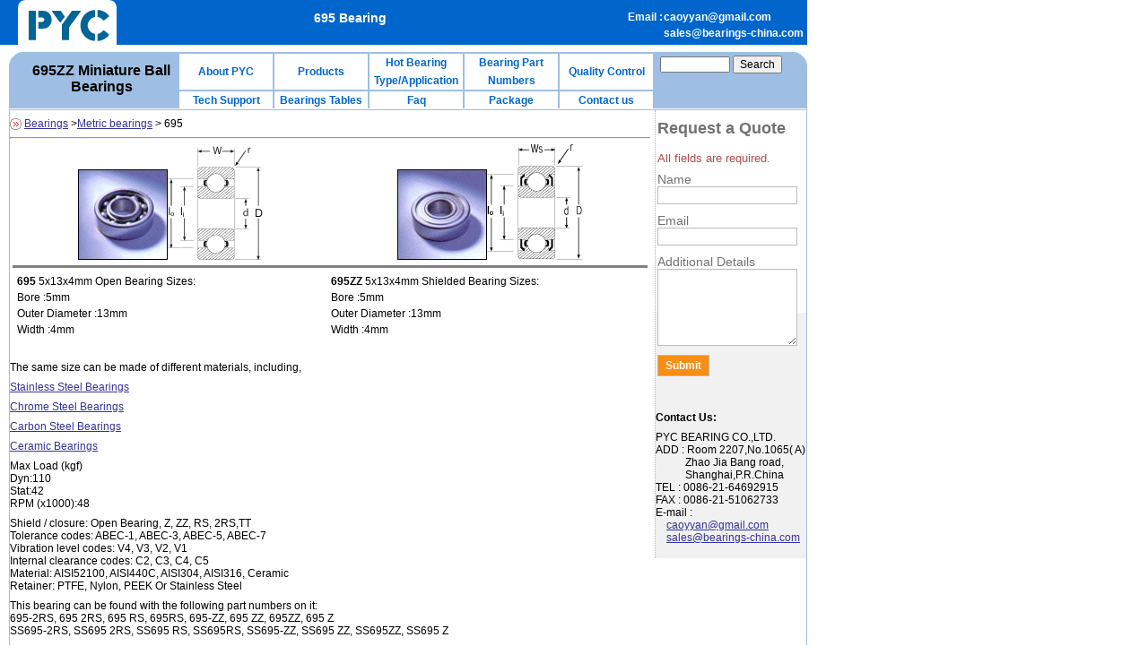

--- FILE ---
content_type: text/html
request_url: http://bearings-china.com/cp/695zz.htm
body_size: 3515
content:
<!DOCTYPE html PUBLIC "-//W3C//DTD XHTML 1.0 Transitional//EN" "http://www.w3.org/TR/xhtml1/DTD/xhtml1-strict.dtd">
<html xmlns="http://www.w3.org/1999/xhtml">
<head>
<title>695 Open,695ZZ Bearings,5x13x4mm,Miniature Ball Bearings,Stainless Steel Bearings,Ceramic Bearings - PYC</title>
<meta http-equiv="Content-Type" content="text/html; charset=iso-8859-1" />
<meta name="keywords" content="695ZZ Miniature Ball Bearings" />
<meta name="description" content="PYC bearing is a specialized manufacturer of 695ZZ Miniature Ball Bearings." />
<link type="text/css" rel="stylesheet" href="../css/css.css" />
<meta name="revisit-after" content="0 days" />
<meta name="Robots" content="all" />

</head>
<body>
<div id="top"><div id="top0"><a href="../index.htm"></a></div>
  <div style="float:left;">
    <h2 style="font-size:14px; color:#FFFFFF;">695 Bearing</h2>
  </div>  <div id="top1">
  <table width="200" border="0" cellpadding="0" cellspacing="0">
  <tr valign="bottom">
    <td width="40" rowspan="2" style="color:#FFFFFF; font-weight:bold;">Email :</td>
    <td><a href="mailto:caoyyan@gmail.com" class="top_r">caoyyan@gmail.com</a></td>
  </tr>
  <tr valign="bottom">
    <td width="160"><a href="mailto:sales@bearings-china.com" class="top_r">sales@bearings-china.com</a></td>
    </tr>
</table>
</div></div>
<div id="top_k"></div><div id="body">
  <div id="title_1">
    <div id="left_corner"><img src="../images/left_corner.gif" alt="img" width="16" height="44" /></div>    <div id="c1_corner">
      <h1>695ZZ Miniature Ball Bearings</h1>
    </div>    
     <div id="menu21">
      <div class="menu3 mar_4" ><a href="../company.htm">About PYC</a></div>
      <div class="menu3 mar_4"><a href="../products.htm">Products</a></div>
      <div class="menu3 mar_41"><a href="../cp.htm">Hot Bearing Type/Application</a></div>
      <div class="menu3 mar_41"><a href="../sitemaps/bearing-part-numbers.htm">Bearing Part Numbers</a></div>
      <div class="menu3 mar_4"><a href="../Quality.htm">Quality Control</a></div>
      <div class="clear"></div>
      <div class="menu3"><a href="../tech-support.htm">Tech Support</a></div>
      <div class="menu3"><a href="../product-tables.htm">Bearings Tables</a></div>
      <div class="menu3"><a href="../FAQ.asp">Faq</a></div>
      <div class="menu3"><a href="../baoz.htm">Package</a></div>
      <div class="menu3"><a href="../contact-us.htm">Contact us</a></div>
      <div class="clear"></div>
    </div><div id="c3_corner">
<form method="get" action="http://www.google.com/search" target="_blank">        <input type="hidden" name="ie" value="UTF-8" />
        <input type="hidden" name="oe" value="UTF-8" />
        <input name="q" type="text" class="searchtext1" value="" />
        <input name="btnG" type="submit" value="Search" alt="Search" class="buttom" />
        <input type="hidden" name="domains" value="bearings-china.com" />
        <input type="hidden" name="sitesearch" value="bearings-china.com" />
</form></div>    <div id="right_corner"><img src="../images/right_corner.gif" alt="img" width="16" height="44" /></div>
  </div><div style="width: 888px; height: 1px;"><img src="../images/space.gif" alt="img" width="1px" height="1px" /></div><div id="body2">
<div id="body3">
<div id="body5">
  <p><img height="13" alt="bearings" src="../images/arrow.gif" width="13" align="absmiddle" /> <a href="../index.htm">Bearings</a> &gt;<a href="w1_s.htm">Metric bearings</a> &gt; 695</p>
  <hr />
</div>

<div>
  <div style="clear:both"></div>
  <table width="100%" border="0" cellpadding="0" cellspacing="0">
    <tr>
      <td width="50%"><div align="center"><img src="../cpimg/pix_01_pg4.jpg" alt="Metric bearings" width="100" height="101" /><img src="../cpimg/Open-R3.gif" alt="Metric series miniature ball bearings" width="106" height="129" /></div></td>
      <td width="50%"><div align="center"><img src="../cpimg/pix_02_pg4.jpg" alt="Metric bearings" width="100" height="101" /><img src="../cpimg/Shielded-R3.gif" alt="Metric series miniature ball bearings" width="107" height="129" /></div></td>
    </tr>
  </table>
  <hr width="99%" size="3" noshade="noshade" />
  <table width="98%" border="0" align="center" cellpadding="0" cellspacing="0">
    <tr>
      <td width="50%"><strong>695</strong> 5x13x4mm Open Bearing Sizes: <br />
        Bore :5mm<br />
        Outer   Diameter :13mm<br />
        Width :4mm<br />
        <br /></td>
      <td width="50%"><strong>695ZZ</strong> 5x13x4mm Shielded Bearing Sizes: <br />
        Bore :5mm<br />
        Outer   Diameter :13mm<br />
        Width :4mm</td>
    </tr>
  </table><p>The   same size can be made of different materials, including,</p>
<p><A href="../sitemaps/stainless-steel-bearing.htm">Stainless Steel Bearings</A></p>
<p><A href="../sitemaps/chrome-steel-bearing.htm">Chrome Steel Bearings</A></p>
<p><A href="../sitemaps/carbon-steel-bearing.htm">Carbon Steel Bearings</A></p>
<p><A href="../sitemaps/ceramic-bearing.htm">Ceramic Bearings</A></p>
  <p>Max Load (kgf)<br />
    Dyn:110<br />
    Stat:42<br />
    RPM (x1000):48</p>
  <p> Shield / closure:   Open Bearing, Z, ZZ, RS, 2RS,TT<br />
    Tolerance codes: ABEC-1, ABEC-3, ABEC-5,   ABEC-7<br />
    Vibration level codes: V4, V3, V2, V1<br />
    Internal clearance codes: C2,   C3, C4, C5<br />
    Material: AISI52100, AISI440C, AISI304, AISI316,   Ceramic<br />
    Retainer: PTFE, Nylon, PEEK Or Stainless Steel </p>
  <p>This bearing can be found with the following part numbers on it:<br />
    695-2RS, 695 2RS, 695 RS, 695RS, 695-ZZ, 695 ZZ, 695ZZ, 695 Z<br />
    SS695-2RS, SS695 2RS, SS695 RS, SS695RS, SS695-ZZ, SS695 ZZ, SS695ZZ, SS695 Z</p>
  <p>People who bought this item also bought: <A href="681.htm" target="_blank">681</A> , <A href="691.htm" target="_blank">691</A> , <A href="681xzz.htm" target="_blank">681X</A> , <A href="691xzz.htm" target="_blank">691X</A> , <A href="601xzzhtm" target="_blank">601X</A> , <A href="682zz.htm" target="_blank">682</A> , <A href="mr52zz.htm" target="_blank">MR52</A> , <A href="692zz.htm" target="_blank">692</A> , <A href="mr62zz.htm" target="_blank">MR62</A> , <A href="mr72zz.htm" target="_blank">MR72</A> , <A href="602zz.htm" target="_blank">602</A> , <A href="682xzz.htm" target="_blank">682X</A> , <A href="692xzz.htm" target="_blank">692X</A> , <A href="mr82xzz.htm" target="_blank">MR82X</A> , <A href="602xzz.htm" target="_blank">602X</A> , <A href="mr63zz.htm" target="_blank">MR63</A> , <A href="683zz.htm" target="_blank">683</A> , <A href="mr83zz.htm" target="_blank">MR83</A> , <A href="693zz.htm" target="_blank">693</A> , <A href="mr93zz.htm" target="_blank">MR93</A> , <A href="603zz.htm" target="_blank">603</A> , <A href="623zz.htm" target="_blank">623</A> , <A href="633zz.htm" target="_blank">633</A> , <A href="mr74zz.htm" target="_blank">MR74</A> , <A href="mr84zz.htm" target="_blank">MR84</A> , <A href="684zz.htm" target="_blank">684</A> , <A href="mr104zz.htm" target="_blank">MR104</A> ,<A href="694zz.htm" target="_blank">694</A> , <A href="604zz.htm" target="_blank">604</A> , <A href="624zz.htm" target="_blank">624</A> , <A href="634zz.htm" target="_blank">634</A> , <A href="mr85zz.htm" target="_blank">MR85</A> , <A href="mr95zz.htm" target="_blank">MR95</A> , <A href="mr105zz.htm" target="_blank">MR105</A> , <A href="mr115zz.htm" target="_blank">MR115</A> , <A href="685zz.htm" target="_blank">685</A> , <A href="695zz.htm" target="_blank">695</A> , <A href="605zz.htm" target="_blank">605</A> , <A href="625zz.htm" target="_blank">625</A> , <A href="635zz.htm" target="_blank">635</A> , <A href="mr106zz.htm" target="_blank">MR106</A> , <A href="mr126zz.htm" target="_blank">MR126</A> , <A href="686zz.htm" target="_blank">686</A> , <A href="696zz.htm" target="_blank">696</A> , <A href="606zz.htm" target="_blank">606</A> , <A href="626zz.htm" target="_blank">626</A> , <A href="636zz.htm" target="_blank">636</A> , <A href="mr117zz.htm" target="_blank">MR117</A> , <A href="mr137zz.htm" target="_blank">MR137</A> , <A href="687zz.htm" target="_blank">687</A> , <A href="697zz.htm" target="_blank">697</A> , <A href="607zz.htm" target="_blank">607</A> , <A href="627zz.htm" target="_blank">627</A> , <A href="637zz.htm" target="_blank">637</A> , <A href="mr128zz.htm" target="_blank">MR128</A> , <A href="mr148zz.htm" target="_blank">MR148</A> , <A href="688zz.htm" target="_blank">688</A> , <A href="698zz.htm" target="_blank">698</A> , <A href="608zz.htm" target="_blank">608</A> , <A href="628zz.htm" target="_blank">628</A> , <A href="638zz.htm" target="_blank">638</A> , <A href="679zz.htm" target="_blank">679</A> ,<A href="689zz.htm" target="_blank">689</A> , <A href="699zz.htm" target="_blank">699</A> , <A href="609zz.htm" target="_blank">609</A> , <A href="629zz.htm" target="_blank">629</A> , <A href="639zz.htm" target="_blank">639</A></p>
  <p><br />
      </p>
</div>
<p>&nbsp;</p>
<div></div>
</div>
<div id="body4"> 
  <div id="body41"><form id="quickform" method="post" action="../contactys_js.asp"> <fieldset> <h2>Request a Quote</h2>
<p class="required">All fields are required.</p>
<ol>
<li><label for="name2">Name</label> <input id="name2" name="name2" /></li>
<li><label for="frommail">Email</label> <input id="frommail" name="frommail" /></li>
<li><label for="note">Additional Details</label> <textarea id="note" cols="2" name="note"></textarea></li>
<li class="last"><input class="submit" onclick="checkValue(this.form); return false;" value="Submit" type="submit" /></li>
</ol>
</fieldset> </form> <div style="height:6px;clear:both;"></div>

    <p><strong>Contact Us:</strong> </p>
    <p>PYC BEARING CO.,LTD. <br />
      ADD : Room 2207,No.1065( A)<br>
&nbsp;&nbsp;&nbsp;&nbsp;&nbsp;&nbsp;&nbsp;&nbsp;&nbsp;&nbsp; Zhao Jia Bang road, <br>
&nbsp;&nbsp; &nbsp;&nbsp;&nbsp;&nbsp;&nbsp;&nbsp; &nbsp;Shanghai,P.R.China<br />
      TEL : 0086-21-64692915<br />
      FAX : 0086-21-51062733<br />
      E-mail :<br>
&nbsp;&nbsp;&nbsp;&nbsp;<a href="mailto:caoyyan@gmail.com">caoyyan@gmail.com</a><br>
&nbsp;&nbsp;&nbsp;&nbsp;<a href="mailto:sales@bearings-china.com">sales@bearings-china.com</a>     	</p>


  </div>
</div>
<div style="clear:both"></div>
  
  <div style="clear:both"></div>
  </div>
  <div id="do_1">
<div id="left1_corner"><img src="../images/left1_corner.gif" alt="PYC" width="16" height="16" /></div>
<div id="cd_corner" style="text-align:center">Copyright 2000-2012 PYC BEARING CO.,LTD.</div>
<div id="right1_corner"><img src="../images/right1_corner.gif" alt="PYC" width="16" height="16" /></div>
</div>
</div>

</body>
</html>



--- FILE ---
content_type: text/css
request_url: http://bearings-china.com/css/css.css
body_size: 2074
content:
html, body {
margin: 0px;
text-align: left;
background: #fff;
}
body {
scrollbar-face-color: #ffffff;
scrollbar-highlight-color: #0066cc;
scrollbar-shadow-color: #0066cc;
scrollbar-3dlight-color: #b7d4f5;
scrollbar-arrow-color: #0066cc;
scrollbar-track-color: #9ebfe3;
background-repeat: repeat-x;
scrollbar-darkshadow-color: #b7d4f5;
scroll: no;
}
html, body, p, ul, li, input {
font-family: Arial, sans-serif;
font-size: 12px;
color: #000;
font-weight: normal;
}
h1 {
font-size: 12pt;
font-weight: bold;
margin: 0px;
}
.clear{ clear:both; line-height:0px; font-size:0px;}
p {
margin-top: 8px;
margin-bottom: 8px;
}
p.s3 {
margin-top: 4px;
margin-bottom: 18px;
}
td {
FONT-SIZE: 12px;
VERTICAL-ALIGN: top;
line-height: 0.5cm;
}
div#top {
width: 900px;
height: 50px;
background: #0066cc;
}
div#top0 {
margin-left:20px;
background: url(../images/pyc_fitness.gif) no-repeat left;
width: 330px;
height: 50px;
float: left;
}
div#top0 a{ text-indent:-10000px; text-align:left; display:block; width: 110px; height: 50px; }

div#top1 {
width: 200px;
float: right;
margin-top:10px;
height:36px;
line-height:18px;
}
div#top_k {
width: 900px;
height: 8px;
}
a.top_r {
color: #ffffff;
font-weight: bolder;
text-decoration:none;
}
a.top_r:link {
color: #ffffff;
font-weight: bolder;
text-decoration:none;
}
a.top_r:hover {
color: #ffffff;
font-weight: bolder;
text-decoration:none;
}
a.top_r:visited {
color: #ffffff;
font-weight: bolder;
text-decoration:none;
}
a:link {
	COLOR: #333399; TEXT-DECORATION: underline
}
a:visited {
	COLOR: #333399; TEXT-DECORATION: underline
}
a:hover {
	COLOR: red; TEXT-DECORATION: none
}
div#body {
width: 890px;
height: 44px;
padding-left: 10px;
}
div#title_1 {
width: 890px;
height: 63px;
background: #9ebfe3;
}
div#left_corner {
width: 16px;
height: 44px;
float: left;
}
div#right_corner {
width: 16px;
height: 44px;
float: right;
}
div#c1_corner {
width: 174px;
height: 31px;
padding-top: 12px;
float: left;
text-align: center;
}
div#c2_corner {
width: 530px;
height: 44px;
padding-top: 1px;
float: left;
}
div#c3_corner {
width: 146px;
height: 36px;
margin-top:4px;
margin-left: 6px;
float: left;
}
.searchtext {
font-size: 11px;
width: 80px;
color: #3366cc;
}
.searchtext1 {
font-size: 11px;
width: 70px;
color: #3366cc;
}

.tt {
padding-left: 5px;
vertical-align: bottom;
}

.att{
padding-left: 5px;
vertical-align:middle;}

.att a {color: #0066cc; font-weight: bolder; text-decoration:none;}
.att a:link {color: #0066cc; font-weight: bolder; text-decoration:none;}
.att a:visited {color: #0066cc; font-weight: bolder; text-decoration:none;}
.att a:hover {color: #0066cc; font-weight: bolder; text-decoration:none;}

a.t_r {
color: #0066cc;
text-decoration:none;
}
a.t_r:hover {
color: #0066cc;
text-decoration:none;
}
a.t_r:visited {
color: #0066cc;
text-decoration:none;
}
a.bt {
color: #ffffff;
text-decoration:none;
}
a.bt:hover {
color: #ffffff;
text-decoration:none;
}
a.bt:visited {
color: #ffffff;
text-decoration:none;
}
a.bt0 {
color: #000000;
text-decoration:none;
}
a.bt0:hover {
color: #000000;
text-decoration:none;
}
a.bt0:visited {
color: #000000;
text-decoration:none;
}
div#body1 {
	width:888px;

}
div#do_1 {
width: 890px;
height: 16px;
background: #0066cc;
float: left;
}
div#left1_corner {
width: 16px;
height: 16px;
float: left;
}
div#right1_corner {
width: 16px;
height: 16px;
float: right;
}
div#cd_corner {
width: 800px;
height: 16px;
float: left;
text-align:center;
vertical-align: middle;
color: #FFFFFF;
}
div#body2 {
width: 888px;
border: 1px solid #9ebfe3}
div#body3 {
width: 714px;
float: left;
}
div#body4 {
width: 168px;
background: #f1f1f1;
float: right;
height:500px;
border-left-width: 1pt;
border-left-style: dotted;
border-left-color: #9ebfe3;
}
div#body41 {
width: 168px;
height: 226px;
background: #ffffff;
}
div#body5 {
width: 714px;
float: left;
}
#body5 h2{margin: 0px; font-size:12px; float:left; font-weight:normal; line-height:30px;}
div#body6 {
width: 375px;
padding-top: 10px;
padding-left: 15px;
float: left;
}
div#body7 {
width: 320px;
height:480px;
float: left;
margin-left:2px;
}
div#body8 {
width: 180px;
float: left;
}
div#body9 {
width: 180px;
float: right;
}
div#menu21 {
width: 530px;
height: 44px;
float:left;
}

.menu3 {
float:left;
/**/width: 104px;
height:20px;
line-height:20px;
text-align:center;
margin:2px 2px 0px 0px;
background: #ffffff;
}
.mar_4{ height:40px;line-height:40px;}
.mar_41{ height:40px; line-height:20px;}


.menu3 a {color: #0066cc; font-weight: bolder; text-decoration:none;}
.menu3 a:link {color: #0066cc; font-weight: bolder; text-decoration:none;}
.menu3 a:visited {color: #0066cc; font-weight: bolder; text-decoration:none;}
.menu3 a:hover {color: #0066cc; font-weight: bolder; text-decoration:none;}



/* QUICK FORM   ---------------------------------------*/
#quickform {
	padding: 0 0 15px 2px;

}
#quickform h2 { margin-top: 0; padding-top: 10px; }
#quickform ol { overflow: auto; 	margin: 0;	padding: 0;	list-style: none; }
#quickform ol li {
	margin: 0 0 10px 0;
}
#quickform li.last { clear: left; }
#quickform textarea, #quickform input { border: 1px solid #bbb; width: 150px; padding: 2px; color: #727272; }
#quickform textarea { height: 80px; }
#quickform label, #quickform h2 { color: #727272; }
#quickform label { 
	font-size: 1.2em;
	display: block;
}
#quickform input.submit, #ajaxSearch_submit { width: auto !important; color: #fff; padding: 4px 8px;  font-size:12px; font-weight:bold; background: #F78E15; cursor: pointer;}
#quickform input.submit:hover, #ajaxSearch_submit:hover {background: #F26308;}
#quickform p.required { font-size: 1.1em; color: #AF4C4C; }


input.submit{
	 cursor: pointer;
}

#innerContent #quickform{
	width: 331px;
}

#innerContent #quickform textarea { 
	height: 90px;
	width: 300px; 
}
fieldset {
	padding: 0;
	margin: 0;
	border: 0;	
}
.testimonial {
  margin: 5px;
  padding: 5px;
  font-size: 90%;
  color: #555;
  border:1px solid #e5e5e5;
  background-color: #f7f7f7;
}

.testimonial p {
  margin: 0;
  padding: 0;
  font-size:11px; color:#333333;
}

.testimonial legend {
  color: #069;
  font-size:14px;
  font-weight:bold;
}